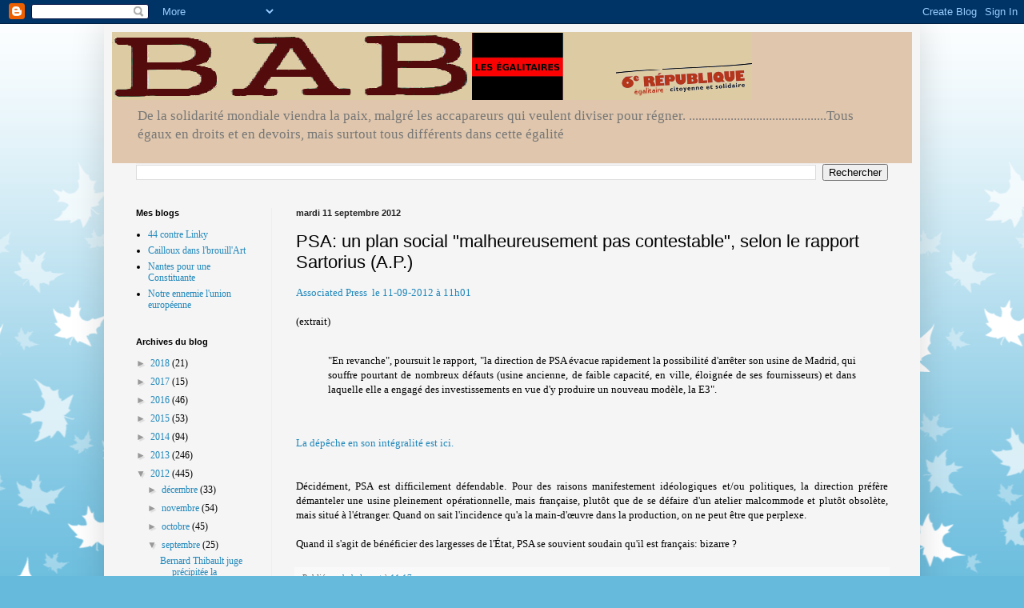

--- FILE ---
content_type: text/html; charset=UTF-8
request_url: https://bab007-babelouest.blogspot.com/b/stats?style=BLACK_TRANSPARENT&timeRange=ALL_TIME&token=APq4FmBLeDFLoOQ1HO4xRocF4z5BMLwmg5rdY6cq_Wl72wLTswIe03JxwjFrEEf_Mz_8hqA4LTxz2STJjFRJwnzonhBlaZLmcQ
body_size: -20
content:
{"total":895626,"sparklineOptions":{"backgroundColor":{"fillOpacity":0.1,"fill":"#000000"},"series":[{"areaOpacity":0.3,"color":"#202020"}]},"sparklineData":[[0,3],[1,4],[2,2],[3,4],[4,25],[5,17],[6,6],[7,26],[8,16],[9,30],[10,33],[11,23],[12,36],[13,24],[14,7],[15,44],[16,99],[17,4],[18,4],[19,63],[20,14],[21,25],[22,12],[23,7],[24,5],[25,5],[26,5],[27,5],[28,8],[29,16]],"nextTickMs":1200000}